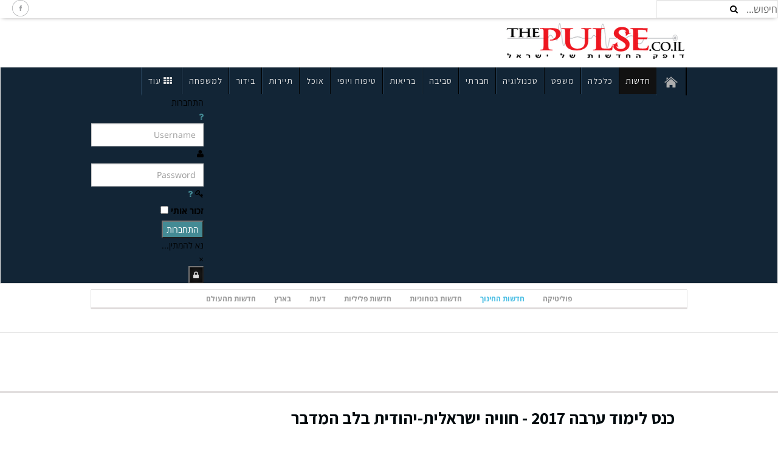

--- FILE ---
content_type: text/html; charset=utf-8
request_url: https://thepulse.co.il/index.php/37245-2017
body_size: 16497
content:
<!DOCTYPE html>
<html lang="he-il" dir="rtl"
	  class='layout-magazine com_content view-article itemid-113 j36 mm-hover '>
<head>
<script async src="https://pagead2.googlesyndication.com/pagead/js/adsbygoogle.js?client=ca-pub-3066606135570138"
     crossorigin="anonymous"></script>
<base href="https://thepulse.co.il/index.php/37245-2017" />
<meta http-equiv="content-type" content="text/html; charset=utf-8" />
<meta name="keywords" content="לימוד ערבה, שותפות ערבה אוסטרליה, הסוכנות היהודית" />
<meta name="description" content="כבכל שנה, כנס 'לימוד ערבה' (התשיעי) בשיתוף 'שותפות ערבה-אוסטרליה' ומועצה אזורית ערבה תיכונה יארח גם השנה את טובי המרצים בארץ ויקיים שיח יהודי-ישראלי ער על הזהות שלנו ואיך ייראה העתיד שלנו יחד. התחדשות בערבה על רקע נוף הערבה הבראשיתי, בלב ליבו של המדבר, נאספים זו השנה התשיעית מאות אנשים לחוויית לימוד מדברית המתמודדת עם סוגיות היסוד של הזהות היהודית, הציונית והישראלית." />
<meta name="generator" content="Joomla! - Open Source Content Management" />
<title>כנס לימוד ערבה 2017 - חוויה ישראלית-יהודית בלב המדבר</title>
<link href="/templates/ja_teline_v/favicon.ico" rel="shortcut icon" type="image/vnd.microsoft.icon" />
<link href="/templates/ja_teline_v/css/bootstrap.css" rel="stylesheet" type="text/css" />
<link href="https://thepulse.co.il/components/com_tortags/assets/css/only_buttons.css" rel="stylesheet" type="text/css" />
<link href="/modules/mod_raxo_related_articles/tmpl/raxo-columns/raxo-columns.css" rel="stylesheet" type="text/css" />
<link href="/templates/system/css/system.css" rel="stylesheet" type="text/css" />
<link href="/templates/ja_teline_v/css/template.css" rel="stylesheet" type="text/css" />
<link href="/templates/ja_teline_v/css/megamenu.css" rel="stylesheet" type="text/css" />
<link href="/templates/ja_teline_v/css/off-canvas.css" rel="stylesheet" type="text/css" />
<link href="/templates/ja_teline_v/fonts/font-awesome/css/font-awesome.min.css" rel="stylesheet" type="text/css" />
<link href="/templates/ja_teline_v/css/home.css" rel="stylesheet" type="text/css" />
<link href="/plugins/system/vembed/vembed.css" rel="stylesheet" type="text/css" />
<link href="/modules/mod_raxo_allmode/tmpl/allmode-default/allmode-default.css" rel="stylesheet" type="text/css" />
<link href="https://thepulse.co.il/modules/mod_jf_login/assets/jf_login.min.css" rel="stylesheet" type="text/css" />
<style type="text/css">#jf_login .jf_l_modal_trigger{background:#222;-webkit-box-shadow:inset 0 0 15px #000;-khtml-box-shadow:inset 0 0 15px #000;-moz-box-shadow:inset 0 0 15px #000;-ms-box-shadow:inset 0 0 15px #000;-o-box-shadow:inset 0 0 15px #000;box-shadow:inset 0 0 15px #000;border-bottom:1px solid #444;color:#ddd}.jf_l_modal_content .jf_l_authoriz_btn,.jf_l_modal_content .jf_l_authoriz_btn:hover,.jf_l_modal_content .jf_l_authoriz_btn:focus{background:#448a94;color:#fff}.jf_l_modal_content a,.jf_l_modal_content a:hover{color:#448a94}.jf_l_modal_content .jf_l_logged .jf_l_authoriz_btn,.jf_l_modal_content .jf_l_logged .jf_l_authoriz_btn:hover,.jf_l_modal_content .jf_l_logged .jf_l_authoriz_btn:focus{background:#122536;color:#fff}</style>
<script src="https://thepulse.co.il/components/com_tortags/assets/js/tt_main.js" type="text/javascript"></script>
<script src="/media/jui/js/jquery.min.js" type="text/javascript"></script>
<script src="/media/jui/js/jquery-noconflict.js" type="text/javascript"></script>
<script src="/media/jui/js/jquery-migrate.min.js" type="text/javascript"></script>
<script src="/modules/mod_raxo_related_articles/tmpl/raxo-columns/raxo-columns.js" type="text/javascript"></script>
<script src="/plugins/system/t3/base-bs3/bootstrap/js/bootstrap.js" type="text/javascript"></script>
<script src="/plugins/system/t3/base-bs3/js/jquery.tap.min.js" type="text/javascript"></script>
<script src="/plugins/system/t3/base-bs3/js/off-canvas.js" type="text/javascript"></script>
<script src="/plugins/system/t3/base-bs3/js/script.js" type="text/javascript"></script>
<script src="/plugins/system/t3/base-bs3/js/menu.js" type="text/javascript"></script>
<script src="/plugins/system/t3/base-bs3/js/jquery.ckie.js" type="text/javascript"></script>
<script src="/templates/ja_teline_v/js/script.js" type="text/javascript"></script>
<script src="https://thepulse.co.il/modules/mod_jf_login/assets/jf_login.min.js" type="text/javascript"></script>
<script type="text/javascript">jQuery(function($){$(".hasTooltip").tooltip({"html":true,"container":"body"});});(function(a){a(window).load(function(){a("#jf_login").jf_login_modal()})})(jQuery);window.setInterval(function(){var r;try{r=window.XMLHttpRequest?new XMLHttpRequest():new ActiveXObject("Microsoft.XMLHTTP")}catch(e){}if(r){r.open("GET","/index.php?option=com_ajax&format=json",true);r.send(null)}},300000);</script>
<link href="http://feeds.feedburner.com/" rel="alternate" type="application/rss+xml" title="rss-pulse" />
<link href="http://feeds.feedburner.com/" rel="alternate" type="application/rss+xml" title="טכנולוגיה" />
<link href="http://feeds.feedburner.com/" rel="alternate" type="application/rss+xml" title="סביבה" />
<meta property="og:title" content="כנס לימוד ערבה 2017 - חוויה ישראלית-יהודית בלב המדבר" />
<meta property="og:type" content="article" />
<meta property="og:image" content="https://thepulse.co.il/images/aapulse-img/Israel_Arava_55a2e.jpg" />
<meta property="og:url" content="https://thepulse.co.il/index.php/37245-2017" />
<meta property="og:site_name" content="The-Pulse - חדשות הדופק של ישראל" />
<meta property="og:description" content="כבכל שנה, כנס 'לימוד ערבה' (התשיעי) בשיתוף 'שותפות ערבה-אוסטרליה' ומועצה אזורית ערבה תיכונה יארח גם השנה את טובי המרצים בארץ ויקיים שיח יהודי-ישראלי ער על הזהות שלנו ואיך ייראה העתיד שלנו יחד. התחדשות בערבה על רקע נוף הערבה הבראשיתי, בלב ליבו של המדבר, נאספים זו השנה התשיעית מאות אנשים לחוויית לימוד מדברית המתמודדת עם סוגיות היסוד של הזהות היהודית, הציונית והישראלית." />
<meta property="fb:app_id" content="185064438194201" />
<!-- Start: Google Structured Data Markup -->
<script type="application/ld+json">
            {
                "@context": "https://schema.org",
                "@type": "Organization",
                "url": "https://thepulse.co.il/",
                "logo": "https://thepulse.co.il/images/logo.png"
            }
            </script>
<script type="application/ld+json">
            {
                "@context": "https://schema.org",
                "@type": "Organization",
                "name": "The pulse",
                "url": "https://thepulse.co.il/",
                "sameAs": [
                  "https://www.facebook.com/thepulseil/",
"https://twitter.com/thepulse_israel",
"https://plus.google.com/107548889782245648594"
                ]
            }
            </script>
<script type="application/ld+json">
			{
				"@context": "https://schema.org",
				"@type": "WebSite",
				"url": "https://thepulse.co.il/",
				"potentialAction": {
					"@type": "SearchAction",
					"target": "https://thepulse.co.il/index.php?option=com_search&searchphrase=all&searchword={search_term}",
					"query-input": "required name=search_term"
				}
			}
			</script>
<!-- End: Google Structured Data Markup -->
<link rel="canonical" href="https://thepulse.co.il/index.php/37245-2017" />
<!-- META FOR IOS & HANDHELD -->
<meta name="viewport" content="width=device-width, initial-scale=1.0, maximum-scale=1.0, user-scalable=no"/>
<style type="text/stylesheet">
		@-webkit-viewport   { width: device-width; }
		@-moz-viewport      { width: device-width; }
		@-ms-viewport       { width: device-width; }
		@-o-viewport        { width: device-width; }
		@viewport           { width: device-width; }
	</style>
<script type="text/javascript">if(navigator.userAgent.match(/IEMobile\/10\.0/)){var msViewportStyle=document.createElement("style");msViewportStyle.appendChild(document.createTextNode("@-ms-viewport{width:auto!important}"));document.getElementsByTagName("head")[0].appendChild(msViewportStyle);}</script>
<meta name="HandheldFriendly" content="true"/>
<meta name="apple-mobile-web-app-capable" content="YES"/>
<!-- //META FOR IOS & HANDHELD -->
<meta name="google-site-verification" content="BUzQN4XK6G0qOl4D04BUqoyI_OJhcA_FmxAEGSdCkQk" />
<link rel="stylesheet" href="/../../../templates/ja_teline_v/fonts/alef.css" />
<!-- Le HTML5 shim and media query for IE8 support -->
<!--[if lt IE 9]>
<script src="//html5shim.googlecode.com/svn/trunk/html5.js"></script>
<script type="text/javascript" src="/js/respond.min.js"></script>
<![endif]-->
<script type='text/javascript' src='https://platform-api.sharethis.com/js/sharethis.js#property=64f81531db3eba0019fa78e5&product=sticky-share-buttons' async='async'></script>
</head>
<body>
<div class="t3-wrapper"> <!-- Need this wrapper for off-canvas menu. Remove if you don't use of-canvas -->
<!-- TOPBAR -->
<div class="t3-topbar" data-spy="affix" data-offset-top="48">
<div class="top-right col-lg-2 hidden-md hidden-sm hidden-xs">
<div class="module-search">
<form action="/index.php/דופק-החינוך/" method="post" class="form-inline">
<i class="fa fa-search"></i>
<label for="mod-search-searchword" class="element-invisible">חיפוש...</label> <input name="searchword" id="mod-search-searchword" maxlength="200"  class="form-control inputbox search-query" type="text" size="10" value="חיפוש..."  onblur="if (this.value=='') this.value='חיפוש...';" onfocus="if (this.value=='חיפוש...') this.value='';" />	<input type="hidden" name="task" value="search" />
<input type="hidden" name="option" value="com_search" />
<input type="hidden" name="Itemid" value="555" />
</form>
</div>
</div>
<div class="col-lg-8 col-md-12 hidden-sm hidden-xs">
<nav class="t3-topnav">
</nav>
</div>
<div class="col-lg-2 hidden-md hidden-sm hidden-xs">
<div class="custom"  >
<div style="text-align: left;"><a href="https://www.facebook.com/thepulseil/" target="_blank"><img src="/images/admin/header-facebook_e46c0.gif" /></a></div></div>
</div>
</div>
<!-- //TOP BAR -->
<!-- HEADER -->
<header id="t3-header" class="t3-header">
<div class="container">
<div class="">
<!-- OFF CANVAS TOGGLE -->
<button class="btn btn-default off-canvas-toggle" type="button" data-pos="left" data-nav="#t3-off-canvas" data-effect="off-canvas-effect-13">
<i class="fa fa-bars"></i>
</button>
<div id="t3-off-canvas" class="t3-off-canvas">
<div class="t3-off-canvas-header">
<h2 class="t3-off-canvas-header-title">תפריט</h2>
<button type="button" class="close" data-dismiss="modal" aria-hidden="true">&times;</button>
</div>
<div class="t3-off-canvas-body">
<div class="t3-module module " id="Mod323"><div class="module-inner"><div class="module-ct"><ul class="nav nav-pills nav-stacked menu">
<li class="item-103 default"><a href="/" class=""><img src="/images/admin/home_59af3.png" alt="ראשי" /></a></li><li class="item-26 active deeper dropdown parent"><a href="/index.php/חדשות/" class=" dropdown-toggle" data-toggle="dropdown">חדשות<em class="caret"></em></a><ul class="dropdown-menu"><li class="item-27"><a href="/index.php/הדופק-הפוליטי/" class="">פוליטיקה</a></li><li class="item-113 current active"><a href="/index.php/דופק-החינוך/" class="">חדשות החינוך</a></li><li class="item-111"><a href="/index.php/הדופק-הבטחוני/" class="">חדשות בטחוניות</a></li><li class="item-112"><a href="/index.php/הדופק-הפלילי/" class="">חדשות פליליות</a></li><li class="item-199"><a href="/index.php/דעות/" class="">דעות</a></li><li class="item-181"><a href="/index.php/בארץ/" class="">בארץ</a></li><li class="item-578"><a href="/index.php/חדשות-מהעולם/" class="">חדשות מהעולם</a></li></ul></li><li class="item-28 parent"><a href="/index.php/כלכלה/" class="">כלכלה</a></li><li class="item-138 parent"><a href="/index.php/משפט/" class="">משפט</a></li><li class="item-108 parent"><a href="/index.php/טכנולוגיה/" class="">טכנולוגיה</a></li><li class="item-419 parent"><a href="/index.php/ערוץ-הקנאביס/" class="">קנאביס</a></li><li class="item-135 parent"><a href="/index.php/חברתי/" class="">חברתי</a></li><li class="item-109 parent"><a href="/index.php/סביבה/" class="">סביבה</a></li><li class="item-134 parent"><a href="/index.php/בריאות/" class="">בריאות</a></li><li class="item-32 parent"><a href="/index.php/יופי/" class="">טיפוח ויופי</a></li><li class="item-136 parent"><a href="/index.php/אוכל/" class="">אוכל</a></li><li class="item-137 parent"><a href="/index.php/תיירות/" class="">תיירות</a></li><li class="item-107 parent"><a href="/index.php/בידור/" class="">בידור</a></li><li class="item-139 parent"><a href="/index.php/שיווק/" class="">שיווק</a></li><li class="item-140 parent"><a href="/index.php/מקומי/" class="">חדשות מקומיות</a></li><li class="item-185 parent"><a href="/index.php/למשפחה/" class="">למשפחה</a></li><li class="item-189 parent"><a href="/index.php/אקדמיה/" class="">אקדמיה</a></li><li class="item-209 parent"><a href="/index.php/ספורט/" class="">ספורט</a></li><li class="item-536 divider parent"><span class="separator ">עוד</span>
</li></ul>
</div></div></div>
</div>
</div>
<!-- // OFF CANVAS TOGGLE -->
<div class="col-md-7 header-right">
<!-- LOGO -->
<div class="logo">
<div class="logo-image">
<a href="/" title="The-Pulse - חדשות הדופק של ישראל">
<img class="logo-img" src="/images/rsz_logo.png" alt="The-Pulse - חדשות הדופק של ישראל" />
<span>The-Pulse - חדשות הדופק של ישראל</span>
</a>
<small class="site-slogan"></small>
</div>
</div>
<!-- //LOGO -->
</div>
<!-- HEADER RIGHT -->
<div class="col-md-5 header-left">
<div class="header-right-inner header-banner">
<div class="custom"  >
<script async src="https://pagead2.googlesyndication.com/pagead/js/adsbygoogle.js?client=ca-pub-3066606135570138"
     crossorigin="anonymous"></script>
<!-- 468 -->
<ins class="adsbygoogle"
     style="display:inline-block;width:468px;height:60px"
     data-ad-client="ca-pub-3066606135570138"
     data-ad-slot="6084845049"></ins>
<script>(adsbygoogle=window.adsbygoogle||[]).push({});</script></div>
</div>
<!-- // HEADER RIGHT -->
</div>
</div>
</header>
<!-- // HEADER -->
<!-- MAIN NAVIGATION -->
<nav id="t3-mainnav"  data-spy="affix" data-offset-top="48" class="wrap navbar navbar-default t3-mainnav">
<div class="container">
<!-- Brand and toggle get grouped for better mobile display -->
<div class="navbar-header">
</div>
<div class="t3-navbar navbar-collapse collapse" style="float: right;">
<div  class="t3-megamenu animate fading"  data-duration="400" data-responsive="true">
<ul itemscope itemtype="http://www.schema.org/SiteNavigationElement" class="nav navbar-nav level0">
<li itemprop='name'  data-id="103" data-level="1">
<a itemprop='url' class=""  href="/"   data-target="#"><img class="" src="/images/admin/home_59af3.png" alt="ראשי" /> </a>
</li>
<li itemprop='name' class="active dropdown mega mega-align-center" data-id="26" data-level="1" data-alignsub="center">
<a itemprop='url' class=" dropdown-toggle"  href="/index.php/חדשות/"   data-target="#" data-toggle="dropdown">חדשות <em class="caret"></em></a>
<div class="nav-child dropdown-menu mega-dropdown-menu"  ><div class="mega-dropdown-inner">
<div class="row">
<div class="col-xs-12 mega-col-nav" data-width="12"><div class="mega-inner">
<ul itemscope itemtype="http://www.schema.org/SiteNavigationElement" class="mega-nav level1">
<li itemprop='name'  data-id="27" data-level="2">
<a itemprop='url' class=""  href="/index.php/הדופק-הפוליטי/"   data-target="#">פוליטיקה </a>
</li>
<li itemprop='name' class="current active" data-id="113" data-level="2">
<a itemprop='url' class=""  href="/index.php/דופק-החינוך/"   data-target="#">חדשות החינוך </a>
</li>
<li itemprop='name'  data-id="111" data-level="2">
<a itemprop='url' class=""  href="/index.php/הדופק-הבטחוני/"   data-target="#">חדשות בטחוניות </a>
</li>
<li itemprop='name'  data-id="112" data-level="2">
<a itemprop='url' class=""  href="/index.php/הדופק-הפלילי/"   data-target="#">חדשות פליליות </a>
</li>
<li itemprop='name'  data-id="199" data-level="2">
<a itemprop='url' class=""  href="/index.php/דעות/"   data-target="#">דעות </a>
</li>
<li itemprop='name'  data-id="181" data-level="2">
<a itemprop='url' class=""  href="/index.php/בארץ/"   data-target="#">בארץ </a>
</li>
<li itemprop='name'  data-id="578" data-level="2">
<a itemprop='url' class=""  href="/index.php/חדשות-מהעולם/"   data-target="#">חדשות מהעולם </a>
</li>
</ul>
</div></div>
</div>
</div></div>
</li>
<li itemprop='name' class="dropdown mega" data-id="28" data-level="1">
<a itemprop='url' class=" dropdown-toggle"  href="/index.php/כלכלה/"   data-target="#" data-toggle="dropdown">כלכלה <em class="caret"></em></a>
<div class="nav-child dropdown-menu mega-dropdown-menu"  ><div class="mega-dropdown-inner">
<div class="row">
<div class="col-xs-12 mega-col-nav" data-width="12"><div class="mega-inner">
<ul itemscope itemtype="http://www.schema.org/SiteNavigationElement" class="mega-nav level1">
<li itemprop='name'  data-id="202" data-level="2">
<a itemprop='url' class=""  href="/index.php/רכילות-עסקית/"   data-target="#">רכילות עסקית </a>
</li>
<li itemprop='name'  data-id="115" data-level="2">
<a itemprop='url' class=""  href="/index.php/נדל-ן/"   data-target="#">נדל&quot;ן </a>
</li>
<li itemprop='name'  data-id="114" data-level="2">
<a itemprop='url' class=""  href="/index.php/השוק/"   data-target="#">השוק </a>
</li>
<li itemprop='name'  data-id="116" data-level="2">
<a itemprop='url' class=""  href="/index.php/רכב/"   data-target="#">רכב </a>
</li>
<li itemprop='name'  data-id="200" data-level="2">
<a itemprop='url' class=""  href="/index.php/תשתיות/"   data-target="#">תשתיות </a>
</li>
<li itemprop='name'  data-id="142" data-level="2">
<a itemprop='url' class=""  href="/index.php/מינויים-כלכלה/"   data-target="#">מינויים-כלכלה </a>
</li>
<li itemprop='name'  data-id="143" data-level="2">
<a itemprop='url' class=""  href="/index.php/מאמרים-כלכלה/"   data-target="#">מאמרים - כלכלה </a>
</li>
<li itemprop='name'  data-id="118" data-level="2">
<a itemprop='url' class=""  href="/index.php/מנהלים-וקריירה/"   data-target="#">משאבי אנוש </a>
</li>
<li itemprop='name'  data-id="184" data-level="2">
<a itemprop='url' class=""  href="/index.php/ביטוח/"   data-target="#">ביטוח </a>
</li>
<li itemprop='name'  data-id="117" data-level="2">
<a itemprop='url' class=""  href="/index.php/יזמות/"   data-target="#">יזמות </a>
</li>
</ul>
</div></div>
</div>
</div></div>
</li>
<li itemprop='name' class="dropdown mega" data-id="138" data-level="1">
<a itemprop='url' class=" dropdown-toggle"  href="/index.php/משפט/"   data-target="#" data-toggle="dropdown">משפט <em class="caret"></em></a>
<div class="nav-child dropdown-menu mega-dropdown-menu"  ><div class="mega-dropdown-inner">
<div class="row">
<div class="col-xs-12 mega-col-nav" data-width="12"><div class="mega-inner">
<ul itemscope itemtype="http://www.schema.org/SiteNavigationElement" class="mega-nav level1">
<li itemprop='name'  data-id="164" data-level="2">
<a itemprop='url' class=""  href="/index.php/פלילי/"   data-target="#">פלילי </a>
</li>
<li itemprop='name'  data-id="165" data-level="2">
<a itemprop='url' class=""  href="/index.php/אזרחי/"   data-target="#">אזרחי </a>
</li>
<li itemprop='name'  data-id="166" data-level="2">
<a itemprop='url' class=""  href="/index.php/מסחרי/"   data-target="#">מסחרי </a>
</li>
<li itemprop='name'  data-id="167" data-level="2">
<a itemprop='url' class=""  href="/index.php/מנהלי/"   data-target="#">מנהלי </a>
</li>
<li itemprop='name'  data-id="446" data-level="2">
<a itemprop='url' class=""  href="/index.php/דיני-משפחה/"   data-target="#">דיני משפחה </a>
</li>
<li itemprop='name'  data-id="168" data-level="2">
<a itemprop='url' class=""  href="/index.php/עורכי-דין/"   data-target="#">עורכי דין </a>
</li>
<li itemprop='name'  data-id="169" data-level="2">
<a itemprop='url' class=""  href="/index.php/מאמרים-משפט/"   data-target="#">מאמרים - משפט </a>
</li>
</ul>
</div></div>
</div>
</div></div>
</li>
<li itemprop='name' class="dropdown mega" data-id="108" data-level="1">
<a itemprop='url' class=" dropdown-toggle"  href="/index.php/טכנולוגיה/"   data-target="#" data-toggle="dropdown">טכנולוגיה <em class="caret"></em></a>
<div class="nav-child dropdown-menu mega-dropdown-menu"  ><div class="mega-dropdown-inner">
<div class="row">
<div class="col-xs-12 mega-col-nav" data-width="12"><div class="mega-inner">
<ul itemscope itemtype="http://www.schema.org/SiteNavigationElement" class="mega-nav level1">
<li itemprop='name'  data-id="123" data-level="2">
<a itemprop='url' class=""  href="/index.php/גאדג-39טים/"   data-target="#">גאדג'טים </a>
</li>
<li itemprop='name'  data-id="124" data-level="2">
<a itemprop='url' class=""  href="/index.php/מחשבים/"   data-target="#">מחשבים </a>
</li>
<li itemprop='name'  data-id="125" data-level="2">
<a itemprop='url' class=""  href="/index.php/חלל/"   data-target="#">חלל </a>
</li>
<li itemprop='name'  data-id="141" data-level="2">
<a itemprop='url' class=""  href="/index.php/היי-טק/"   data-target="#">היי טק </a>
</li>
<li itemprop='name'  data-id="195" data-level="2">
<a itemprop='url' class=""  href="/index.php/הרשת/"   data-target="#">הרשת </a>
</li>
<li itemprop='name'  data-id="198" data-level="2">
<a itemprop='url' class=""  href="/index.php/מדע/"   data-target="#">מדע </a>
</li>
<li itemprop='name'  data-id="201" data-level="2">
<a itemprop='url' class=""  href="/index.php/סלולאר/"   data-target="#">סלולאר </a>
</li>
</ul>
</div></div>
</div>
</div></div>
</li>
<li itemprop='name' class="dropdown mega hide" data-id="419" data-level="1" data-class="hide">
<a itemprop='url' class=" dropdown-toggle"  href="/index.php/ערוץ-הקנאביס/"   data-target="#" data-toggle="dropdown">קנאביס <em class="caret"></em></a>
<div class="nav-child dropdown-menu mega-dropdown-menu"  ><div class="mega-dropdown-inner">
<div class="row">
<div class="col-xs-12 mega-col-nav" data-width="12"><div class="mega-inner">
<ul itemscope itemtype="http://www.schema.org/SiteNavigationElement" class="mega-nav level1">
<li itemprop='name'  data-id="420" data-level="2">
<a itemprop='url' class=""  href="/index.php/חדשות-הקנאביס/"   data-target="#">חדשות </a>
</li>
<li itemprop='name'  data-id="421" data-level="2">
<a itemprop='url' class=""  href="/index.php/מחקרים-קנאביס/"   data-target="#">מחקרים </a>
</li>
<li itemprop='name'  data-id="422" data-level="2">
<a itemprop='url' class=""  href="/index.php/מאמרים/"   data-target="#">מאמרים </a>
</li>
</ul>
</div></div>
</div>
</div></div>
</li>
<li itemprop='name' class="dropdown mega" data-id="135" data-level="1">
<a itemprop='url' class=" dropdown-toggle"  href="/index.php/חברתי/"   data-target="#" data-toggle="dropdown">חברתי <em class="caret"></em></a>
<div class="nav-child dropdown-menu mega-dropdown-menu"  ><div class="mega-dropdown-inner">
<div class="row">
<div class="col-xs-12 mega-col-nav" data-width="12"><div class="mega-inner">
<ul itemscope itemtype="http://www.schema.org/SiteNavigationElement" class="mega-nav level1">
<li itemprop='name'  data-id="154" data-level="2">
<a itemprop='url' class=""  href="/index.php/זכויות-האדם/"   data-target="#">זכויות אדם </a>
</li>
<li itemprop='name'  data-id="155" data-level="2">
<a itemprop='url' class=""  href="/index.php/כלכלה-צודקת/"   data-target="#">כלכלה צודקת </a>
</li>
<li itemprop='name'  data-id="156" data-level="2">
<a itemprop='url' class=""  href="/index.php/מתגייסים-למען-הקהילה/"   data-target="#">מתגייסים למען הקהילה </a>
</li>
<li itemprop='name'  data-id="157" data-level="2">
<a itemprop='url' class=""  href="/index.php/מאמרים-חברתי/"   data-target="#">מאמרים -  חברתי </a>
</li>
</ul>
</div></div>
</div>
</div></div>
</li>
<li itemprop='name' class="dropdown mega" data-id="109" data-level="1">
<a itemprop='url' class=" dropdown-toggle"  href="/index.php/סביבה/"   data-target="#" data-toggle="dropdown">סביבה <em class="caret"></em></a>
<div class="nav-child dropdown-menu mega-dropdown-menu"  ><div class="mega-dropdown-inner">
<div class="row">
<div class="col-xs-12 mega-col-nav" data-width="12"><div class="mega-inner">
<ul itemscope itemtype="http://www.schema.org/SiteNavigationElement" class="mega-nav level1">
<li itemprop='name'  data-id="126" data-level="2">
<a itemprop='url' class=""  href="/index.php/התחממות-עולמית/"   data-target="#">התחממות עולמית </a>
</li>
<li itemprop='name'  data-id="127" data-level="2">
<a itemprop='url' class=""  href="/index.php/בעלי-חיים/"   data-target="#">בעלי חיים </a>
</li>
<li itemprop='name'  data-id="128" data-level="2">
<a itemprop='url' class=""  href="/index.php/מתגייסים-למען-הסביבה/"   data-target="#">מתגייסים למען הסביבה </a>
</li>
<li itemprop='name'  data-id="129" data-level="2">
<a itemprop='url' class=""  href="/index.php/מים/"   data-target="#">מים </a>
</li>
<li itemprop='name'  data-id="148" data-level="2">
<a itemprop='url' class=""  href="/index.php/זיהום-ליד-הבית/"   data-target="#">זיהום ליד הבית </a>
</li>
<li itemprop='name'  data-id="149" data-level="2">
<a itemprop='url' class=""  href="/index.php/מאמרים-סביבה/"   data-target="#">מאמרים - סביבה </a>
</li>
</ul>
</div></div>
</div>
</div></div>
</li>
<li itemprop='name' class="dropdown mega" data-id="134" data-level="1">
<a itemprop='url' class=" dropdown-toggle"  href="/index.php/בריאות/"   data-target="#" data-toggle="dropdown">בריאות <em class="caret"></em></a>
<div class="nav-child dropdown-menu mega-dropdown-menu"  ><div class="mega-dropdown-inner">
<div class="row">
<div class="col-xs-12 mega-col-nav" data-width="12"><div class="mega-inner">
<ul itemscope itemtype="http://www.schema.org/SiteNavigationElement" class="mega-nav level1">
<li itemprop='name'  data-id="131" data-level="2">
<a itemprop='url' class=""  href="/index.php/חדשות-הבריאות/"   data-target="#">חדשות הבריאות </a>
</li>
<li itemprop='name'  data-id="151" data-level="2">
<a itemprop='url' class=""  href="/index.php/אלטרנטיבי/"   data-target="#">רפואה משלימה </a>
</li>
<li itemprop='name'  data-id="152" data-level="2">
<a itemprop='url' class=""  href="/index.php/גוף-נפש/"   data-target="#">גוף – נפש </a>
</li>
<li itemprop='name'  data-id="153" data-level="2">
<a itemprop='url' class=""  href="/index.php/תזונה-וכושר/"   data-target="#">תזונה וכושר </a>
</li>
<li itemprop='name'  data-id="203" data-level="2">
<a itemprop='url' class=""  href="/index.php/הריון-ולידה/"   data-target="#">הריון ולידה </a>
</li>
<li itemprop='name'  data-id="207" data-level="2">
<a itemprop='url' class=""  href="/index.php/המגזין/"   data-target="#">המגזין </a>
</li>
</ul>
</div></div>
</div>
</div></div>
</li>
<li itemprop='name' class="dropdown mega" data-id="32" data-level="1">
<a itemprop='url' class=" dropdown-toggle"  href="/index.php/יופי/"   data-target="#" data-toggle="dropdown">טיפוח ויופי <em class="caret"></em></a>
<div class="nav-child dropdown-menu mega-dropdown-menu"  ><div class="mega-dropdown-inner">
<div class="row">
<div class="col-xs-12 mega-col-nav" data-width="12"><div class="mega-inner">
<ul itemscope itemtype="http://www.schema.org/SiteNavigationElement" class="mega-nav level1">
<li itemprop='name'  data-id="55" data-level="2">
<a itemprop='url' class=""  href="/index.php/אופנה/"   data-target="#">אופנה </a>
</li>
<li itemprop='name'  data-id="56" data-level="2">
<a itemprop='url' class=""  href="/index.php/טיפוח/"   data-target="#">טיפוח </a>
</li>
<li itemprop='name'  data-id="133" data-level="2">
<a itemprop='url' class=""  href="/index.php/תכשיטים/"   data-target="#">תכשיטים </a>
</li>
</ul>
</div></div>
</div>
</div></div>
</li>
<li itemprop='name' class="dropdown mega" data-id="136" data-level="1">
<a itemprop='url' class=" dropdown-toggle"  href="/index.php/אוכל/"   data-target="#" data-toggle="dropdown">אוכל <em class="caret"></em></a>
<div class="nav-child dropdown-menu mega-dropdown-menu"  ><div class="mega-dropdown-inner">
<div class="row">
<div class="col-xs-12 mega-col-nav" data-width="12"><div class="mega-inner">
<ul itemscope itemtype="http://www.schema.org/SiteNavigationElement" class="mega-nav level1">
<li itemprop='name'  data-id="158" data-level="2">
<a itemprop='url' class=""  href="/index.php/מסעדות/"   data-target="#">מסעדות </a>
</li>
<li itemprop='name'  data-id="159" data-level="2">
<a itemprop='url' class=""  href="/index.php/מתכונים/"   data-target="#">מתכונים </a>
</li>
<li itemprop='name'  data-id="160" data-level="2">
<a itemprop='url' class=""  href="/index.php/חדש-על-המדף/"   data-target="#">חדש על המדף </a>
</li>
<li itemprop='name'  data-id="161" data-level="2">
<a itemprop='url' class=""  href="/index.php/יין-ומשקאות/"   data-target="#">יין ומשקאות </a>
</li>
</ul>
</div></div>
</div>
</div></div>
</li>
<li itemprop='name' class="dropdown mega" data-id="137" data-level="1">
<a itemprop='url' class=" dropdown-toggle"  href="/index.php/תיירות/"   data-target="#" data-toggle="dropdown">תיירות <em class="caret"></em></a>
<div class="nav-child dropdown-menu mega-dropdown-menu"  ><div class="mega-dropdown-inner">
<div class="row">
<div class="col-xs-12 mega-col-nav" data-width="12"><div class="mega-inner">
<ul itemscope itemtype="http://www.schema.org/SiteNavigationElement" class="mega-nav level1">
<li itemprop='name'  data-id="162" data-level="2">
<a itemprop='url' class=""  href="/index.php/בעולם/"   data-target="#">בעולם </a>
</li>
<li itemprop='name'  data-id="163" data-level="2">
<a itemprop='url' class=""  href="/index.php/טיולים-למשפחה/"   data-target="#">טיולים בישראל </a>
</li>
<li itemprop='name'  data-id="208" data-level="2">
<a itemprop='url' class=""  href="/index.php/תיירות-בארץ/"   data-target="#">תיירות בארץ </a>
</li>
</ul>
</div></div>
</div>
</div></div>
</li>
<li itemprop='name' class="dropdown mega" data-id="107" data-level="1">
<a itemprop='url' class=" dropdown-toggle"  href="/index.php/בידור/"   data-target="#" data-toggle="dropdown">בידור <em class="caret"></em></a>
<div class="nav-child dropdown-menu mega-dropdown-menu"  ><div class="mega-dropdown-inner">
<div class="row">
<div class="col-xs-12 mega-col-nav" data-width="12"><div class="mega-inner">
<ul itemscope itemtype="http://www.schema.org/SiteNavigationElement" class="mega-nav level1">
<li itemprop='name'  data-id="119" data-level="2">
<a itemprop='url' class=""  href="/index.php/טלוויזיה/"   data-target="#">טלוויזיה </a>
</li>
<li itemprop='name'  data-id="120" data-level="2">
<a itemprop='url' class=""  href="/index.php/קולנוע/"   data-target="#">קולנוע </a>
</li>
<li itemprop='name'  data-id="121" data-level="2">
<a itemprop='url' class=""  href="/index.php/מוזיקה/"   data-target="#">מוסיקה </a>
</li>
<li itemprop='name'  data-id="122" data-level="2">
<a itemprop='url' class=""  href="/index.php/ספרות/"   data-target="#">ספרות </a>
</li>
<li itemprop='name'  data-id="144" data-level="2">
<a itemprop='url' class=""  href="/index.php/תרבות/"   data-target="#">תרבות </a>
</li>
<li itemprop='name'  data-id="145" data-level="2">
<a itemprop='url' class=""  href="/index.php/אמנות/"   data-target="#">אמנות </a>
</li>
<li itemprop='name'  data-id="146" data-level="2">
<a itemprop='url' class=""  href="/index.php/רכילות/"   data-target="#">רכילות </a>
</li>
<li itemprop='name'  data-id="147" data-level="2">
<a itemprop='url' class=""  href="/index.php/מופעים-ואירועים/"   data-target="#">אירועים ובילויים </a>
</li>
</ul>
</div></div>
</div>
</div></div>
</li>
<li itemprop='name' class="dropdown mega hide" data-id="139" data-level="1" data-class="hide">
<a itemprop='url' class=" dropdown-toggle"  href="/index.php/שיווק/"   data-target="#" data-toggle="dropdown">שיווק <em class="caret"></em></a>
<div class="nav-child dropdown-menu mega-dropdown-menu"  ><div class="mega-dropdown-inner">
<div class="row">
<div class="col-xs-12 mega-col-nav" data-width="12"><div class="mega-inner">
<ul itemscope itemtype="http://www.schema.org/SiteNavigationElement" class="mega-nav level1">
<li itemprop='name'  data-id="170" data-level="2">
<a itemprop='url' class=""  href="/index.php/פרסום/"   data-target="#">פרסום </a>
</li>
<li itemprop='name'  data-id="171" data-level="2">
<a itemprop='url' class=""  href="/index.php/יחסי-ציבור/"   data-target="#">יחסי ציבור </a>
</li>
<li itemprop='name'  data-id="172" data-level="2">
<a itemprop='url' class=""  href="/index.php/קד-מ/"   data-target="#">קד&quot;מ </a>
</li>
<li itemprop='name'  data-id="173" data-level="2">
<a itemprop='url' class=""  href="/index.php/און-ליין/"   data-target="#">און ליין </a>
</li>
<li itemprop='name'  data-id="174" data-level="2">
<a itemprop='url' class=""  href="/index.php/מאמרים-שיווק/"   data-target="#">מאמרים - שיווק </a>
</li>
</ul>
</div></div>
</div>
</div></div>
</li>
<li itemprop='name' class="dropdown mega hide" data-id="140" data-level="1" data-class="hide">
<a itemprop='url' class=" dropdown-toggle"  href="/index.php/מקומי/"   data-target="#" data-toggle="dropdown">חדשות מקומיות <em class="caret"></em></a>
<div class="nav-child dropdown-menu mega-dropdown-menu"  ><div class="mega-dropdown-inner">
<div class="row">
<div class="col-xs-12 mega-col-nav" data-width="12"><div class="mega-inner">
<ul itemscope itemtype="http://www.schema.org/SiteNavigationElement" class="mega-nav level1">
<li itemprop='name'  data-id="175" data-level="2">
<a itemprop='url' class=""  href="/index.php/גוש-דן/"   data-target="#">גוש דן </a>
</li>
<li itemprop='name'  data-id="176" data-level="2">
<a itemprop='url' class=""  href="/index.php/השרון/"   data-target="#">השרון </a>
</li>
<li itemprop='name'  data-id="177" data-level="2">
<a itemprop='url' class=""  href="/index.php/חיפה-והקריות/"   data-target="#">חיפה והקריות </a>
</li>
<li itemprop='name'  data-id="178" data-level="2">
<a itemprop='url' class=""  href="/index.php/צפון/"   data-target="#">צפון </a>
</li>
<li itemprop='name'  data-id="179" data-level="2">
<a itemprop='url' class=""  href="/index.php/ירושלים/"   data-target="#">ירושלים </a>
</li>
<li itemprop='name'  data-id="180" data-level="2">
<a itemprop='url' class=""  href="/index.php/דרום/"   data-target="#">דרום </a>
</li>
<li itemprop='name'  data-id="182" data-level="2">
<a itemprop='url' class=""  href="/index.php/איזור-מודיעין/"   data-target="#">איזור מודיעין </a>
</li>
<li itemprop='name'  data-id="183" data-level="2">
<a itemprop='url' class=""  href="/index.php/איזור-חדרה/"   data-target="#">איזור חדרה </a>
</li>
</ul>
</div></div>
</div>
</div></div>
</li>
<li itemprop='name' class="dropdown mega" data-id="185" data-level="1">
<a itemprop='url' class=" dropdown-toggle"  href="/index.php/למשפחה/"   data-target="#" data-toggle="dropdown">למשפחה <em class="caret"></em></a>
<div class="nav-child dropdown-menu mega-dropdown-menu"  ><div class="mega-dropdown-inner">
<div class="row">
<div class="col-xs-12 mega-col-nav" data-width="12"><div class="mega-inner">
<ul itemscope itemtype="http://www.schema.org/SiteNavigationElement" class="mega-nav level1">
<li itemprop='name'  data-id="197" data-level="2">
<a itemprop='url' class=""  href="/index.php/הורים-וילדים/"   data-target="#">הורים וילדים </a>
</li>
<li itemprop='name'  data-id="186" data-level="2">
<a itemprop='url' class=""  href="/index.php/מוצרים/"   data-target="#">רהיטים ומוצרים </a>
</li>
<li itemprop='name'  data-id="187" data-level="2">
<a itemprop='url' class=""  href="/index.php/מבצעים/"   data-target="#">מבצעים </a>
</li>
<li itemprop='name'  data-id="188" data-level="2">
<a itemprop='url' class=""  href="/index.php/קונים-חכם/"   data-target="#">קונים חכם </a>
</li>
<li itemprop='name'  data-id="196" data-level="2">
<a itemprop='url' class=""  href="/index.php/טיפים-לבית/"   data-target="#">טיפים </a>
</li>
<li itemprop='name'  data-id="132" data-level="2">
<a itemprop='url' class=""  href="/index.php/עיצוב/"   data-target="#">עיצוב </a>
</li>
</ul>
</div></div>
</div>
</div></div>
</li>
<li itemprop='name' class="dropdown mega hide" data-id="189" data-level="1" data-class="hide">
<a itemprop='url' class=" dropdown-toggle"  href="/index.php/אקדמיה/"   data-target="#" data-toggle="dropdown">אקדמיה <em class="caret"></em></a>
<div class="nav-child dropdown-menu mega-dropdown-menu"  ><div class="mega-dropdown-inner">
<div class="row">
<div class="col-xs-12 mega-col-nav" data-width="12"><div class="mega-inner">
<ul itemscope itemtype="http://www.schema.org/SiteNavigationElement" class="mega-nav level1">
<li itemprop='name'  data-id="190" data-level="2">
<a itemprop='url' class=""  href="/index.php/מחקרים/"   data-target="#">מחקרים </a>
</li>
<li itemprop='name'  data-id="191" data-level="2">
<a itemprop='url' class=""  href="/index.php/כנסים/"   data-target="#">כנסים </a>
</li>
<li itemprop='name'  data-id="192" data-level="2">
<a itemprop='url' class=""  href="/index.php/חדשות-הקמפוס/"   data-target="#">חדשות הקמפוס </a>
</li>
<li itemprop='name'  data-id="193" data-level="2">
<a itemprop='url' class=""  href="/index.php/לימודים/"   data-target="#">לימודים </a>
</li>
<li itemprop='name'  data-id="194" data-level="2">
<a itemprop='url' class=""  href="/index.php/מינויים-אקדמים/"   data-target="#">מינויים אקדמים </a>
</li>
</ul>
</div></div>
</div>
</div></div>
</li>
<li itemprop='name' class="dropdown mega hide" data-id="209" data-level="1" data-class="hide">
<a itemprop='url' class=" dropdown-toggle"  href="/index.php/ספורט/"   data-target="#" data-toggle="dropdown">ספורט <em class="caret"></em></a>
<div class="nav-child dropdown-menu mega-dropdown-menu"  ><div class="mega-dropdown-inner">
<div class="row">
<div class="col-xs-12 mega-col-nav" data-width="12"><div class="mega-inner">
<ul itemscope itemtype="http://www.schema.org/SiteNavigationElement" class="mega-nav level1">
<li itemprop='name'  data-id="210" data-level="2">
<a itemprop='url' class=""  href="/index.php/ספורט-בארץ/"   data-target="#">ספורט בארץ </a>
</li>
<li itemprop='name'  data-id="211" data-level="2">
<a itemprop='url' class=""  href="/index.php/ספורט-בעולם/"   data-target="#">ספורט בעולם </a>
</li>
</ul>
</div></div>
</div>
</div></div>
</li>
<li itemprop='name' class="dropdown mega item-more mega-align-left mega-align-right" data-id="536" data-level="1" data-class="item-more mega-align-left" data-alignsub="right" data-xicon="fa fa-th">
<span class=" dropdown-toggle separator"   data-target="#" data-toggle="dropdown"><span class="fa fa-th"></span> עוד<em class="caret"></em></span>
<div class="nav-child dropdown-menu mega-dropdown-menu"  ><div class="mega-dropdown-inner">
<div class="row">
<div class="col-xs-12 mega-col-nav" data-width="12"><div class="mega-inner">
<ul itemscope itemtype="http://www.schema.org/SiteNavigationElement" class="mega-nav level1">
<li itemprop='name'  data-id="538" data-level="2">
<a itemprop='url' class=""  href="/index.php/שיווק/"   data-target="#">שיווק</a>
</li>
<li itemprop='name'  data-id="539" data-level="2">
<a itemprop='url' class=""  href="/index.php/מקומי/"   data-target="#">חדשות מקומיות</a>
</li>
<li itemprop='name'  data-id="541" data-level="2">
<a itemprop='url' class=""  href="/index.php/אקדמיה/"   data-target="#">אקדמיה</a>
</li>
<li itemprop='name'  data-id="542" data-level="2">
<a itemprop='url' class=""  href="/index.php/ספורט/"   data-target="#">ספורט</a>
</li>
<li itemprop='name'  data-id="548" data-level="2">
<a itemprop='url' class=""  href="/index.php/ערוץ-הקנאביס/"   data-target="#">קנאביס</a>
</li>
<li itemprop='name'  data-id="652" data-level="2">
<a itemprop='url' class=""  href="/index.php/מאמרי-קידום/"   data-target="#">מאמרי קידום </a>
</li>
</ul>
</div></div>
</div>
</div></div>
</li>
</ul>
</div>
</div>
<div style="float: left;">
<div id="jf_login" class=" hidemobile">
<div class="jf_l_modal jf_l_modal_effect_1">
<div class="jf_l_modal_content">
<div class="jf_l_modal_title">התחברות</div>
<div>
<form action="/index.php/דופק-החינוך/" method="post" >
<div class="jf_l_authorizing_wrap">
<div class="jf_l_authorize">
<div class="jf_l_inputwrapper">
<a class="jf_l_forgot" tabindex="-1" href="/index.php?option=com_users&amp;view=remind&amp;Itemid=" data-toggle="tooltip" data-placement="left" title="Forgot your username?">
<i class="fa fa-question"></i>
</a>
<input id="jf_l_input_username" type="text" name="username" class="" tabindex="0" size="18" placeholder="Username" />
<label class="jf_l_input_icon" for="jf_l_input_username"><i class="fa fa-user"></i></label>
</div>
<div class="jf_l_inputwrapper">
<input id="jf_l_input_passwd" type="password" name="password" class="" tabindex="0" size="18" placeholder="Password" />
<label class="jf_l_input_icon" for="jf_l_input_passwd"><i class="fa fa-key"></i></label>
<a class="jf_l_forgot" tabindex="-1" href="/index.php?option=com_users&amp;view=reset&amp;Itemid=" data-toggle="tooltip" data-placement="left" title="Forgot your password?">
<i class="fa fa-question"></i>
</a>
</div>
<div class="jf_l_rememberwrap">
<label for="jf_l_remember">זכור אותי</label>
<input id="jf_l_remember" type="checkbox" name="remember" class="" value="yes"/>
</div>
<button type="submit" tabindex="0" name="Submit" class="jf_l_authoriz_btn">התחברות</button>
<input type="hidden" name="option" value="com_users" />
<input type="hidden" name="task" value="user.login" />
<input type="hidden" name="return" value="aW5kZXgucGhwP0l0ZW1pZD0zMTA=" />
<input type="hidden" name="0f1b630127875ea2bfa2a99c1621f683" value="1" />	</div>
<span class="jf_l_authorizing_text">נא להמתין...</span>
</div>
<div class="clear"></div>
</form>
<div class="jf_l_modal_close" data-toggle="tooltip" data-placement="left" title="סגירה">×</div>
</div>
</div>
</div>
<div class="jf_l_modal_overlay"></div>
<button class="jf_l_modal_trigger" data-toggle="tooltip" data-placement="bottom" title="התחברות"><i class="fa fa-lock"></i></button>
</div>
</div>
</div>
</nav>
<script>(function($){var maps=[{"id":"578","class":"blue"},{"id":"419","class":"green"}];$(maps).each(function(){$('li[data-id="'+this['id']+'"]').addClass(this['class']);});})(jQuery);</script>
<!-- //MAIN NAVIGATION -->
<!-- SPOTLIGHT 1 -->
<div class="container t3-sl t3-sl-1">
<!-- SPOTLIGHT -->
<div class="t3-spotlight t3-spotlight-1  row">
<div class=" col-lg-12 col-md-2 col-sm-4 col-xs-6">
<div class="t3-module modulehidemobile submenu borderhead " id="Mod443"><div class="module-inner"><div class="module-ct"><ul class="nav menu hidemobile">
<li class="item-27"><a href="/index.php/הדופק-הפוליטי/" >פוליטיקה</a></li><li class="item-113 current active"><a href="/index.php/דופק-החינוך/" >חדשות החינוך</a></li><li class="item-111"><a href="/index.php/הדופק-הבטחוני/" >חדשות בטחוניות</a></li><li class="item-112"><a href="/index.php/הדופק-הפלילי/" >חדשות פליליות</a></li><li class="item-199"><a href="/index.php/דעות/" >דעות</a></li><li class="item-181"><a href="/index.php/בארץ/" >בארץ</a></li><li class="item-578"><a href="/index.php/חדשות-מהעולם/" >חדשות מהעולם</a></li></ul>
</div></div></div>
</div>
<div class=" col-lg-3 col-md-2 col-sm-4 col-xs-6">
								&nbsp;
							</div>
<div class=" col-lg-3 col-md-2 col-sm-4 col-xs-6">
								&nbsp;
							</div>
<div class=" col-lg-3 col-md-2 col-sm-6 col-xs-6">
								&nbsp;
							</div>
<div class=" col-lg-3 col-md-4 col-sm-6 col-xs-12">
								&nbsp;
							</div>
</div>
<!-- SPOTLIGHT -->
</div>
<!-- //SPOTLIGHT 1 -->
<div class="main">
<div class="wrap borderhead ">
<div class="container">
<div class="custom topad970 nonreading hidemobile"  >
<script async src="https://pagead2.googlesyndication.com/pagead/js/adsbygoogle.js?client=ca-pub-3066606135570138"
     crossorigin="anonymous"></script>
<!-- 900 -->
<ins class="adsbygoogle"
     style="display:inline-block;width:900px;height:90px"
     data-ad-client="ca-pub-3066606135570138"
     data-ad-slot="6467988424"></ins>
<script>(adsbygoogle=window.adsbygoogle||[]).push({});</script></div>
</div>
</div>
<div id="t3-mainbody" class="container t3-mainbody mainbody-magazine">
<!-- MAIN CONTENT -->
<div id="t3-content" class="col t3-content col-md-9">
<div class="">
</div>
<div class="item-row row-main">
<div class="article-main">
<article class="article" itemscope itemtype="http://schema.org/Article">
<meta itemprop="inLanguage" content="he-IL" />
<meta itemprop="url" content="/index.php/37245-2017" />
<header class="article-header clearfix">
<h1 class="article-title" itemprop="name">
<a href="/index.php/37245-2017" itemprop="url" title="כנס לימוד ערבה 2017 - חוויה ישראלית-יהודית בלב המדבר">
				כנס לימוד ערבה 2017 - חוויה ישראלית-יהודית בלב המדבר</a>
</h1>
</header>
<div class = "mishne">
<h4 itemprop="description">
<p>כבכל שנה, כנס 'לימוד ערבה' (התשיעי) בשיתוף 'שותפות ערבה-אוסטרליה' ומועצה אזורית ערבה תיכונה יארח גם השנה את טובי המרצים בארץ ויקיים שיח יהודי-ישראלי ער על הזהות שלנו ואיך ייראה העתיד שלנו יחד. התחדשות בערבה על רקע נוף הערבה הבראשיתי, בלב ליבו של המדבר, נאספים זו השנה התשיעית מאות אנשים לחוויית לימוד מדברית המתמודדת עם סוגיות היסוד של הזהות היהודית, הציונית והישראלית.</p>
</h4>
</div>
<aside class="article-aside article-aside-full">
<dl class="article-info muted">
<dt class="article-info-term">
													פרטים							</dt>
<dd class="hidden"></dd>
<dd class="createdby hasTooltip" itemprop="author" title="נכתב על ידי ">
<span itemprop="name">מערכת The-Pulse</span>
</dd>
<dd class="published hasTooltip" title="פורסם ב">
<i class="icon-calendar"></i>
<time datetime="2017-02-05T09:16:08+02:00" itemprop="datePublished">
					05.02.2017 09:02				</time>
</dd>
<dd class="create">
<i class="fa fa-calendar"></i>
<time datetime="2017-02-05T09:16:08+02:00" itemprop="dateCreated">
						נוצר ב 05.02.2017 09:02					</time>
</dd>
</dl>	</aside>
<section class="article-full has-article-tools">
<div class="article-tools">
<div class="default-tools">
<h6>כלים</h6>
<div class="view-tools">
<ul>
<li class="print-icon"> <a href="/index.php/37245-2017/print" title="הדפסה" onclick="window.open(this.href,'win2','status=no,toolbar=no,scrollbars=yes,titlebar=no,menubar=no,resizable=yes,width=640,height=480,directories=no,location=no'); return false;" rel="nofollow"><span class="fa fa-print"></span>&#160;הדפסה&#160;</a> </li>
<li class="email-icon"> <a href="/index.php?option=com_mailto&amp;tmpl=component&amp;template=ja_teline_v&amp;link=585c22d6d2f169b6cdc053e85cf90c16471731d0" title="דואל" onclick="window.open(this.href,'win2','width=400,height=350,menubar=yes,resizable=yes'); return false;"><span class="fa fa-envelope"></span> דואל</a> </li>
</ul>
</div>
</div>
<!---		
			<div class = "nonreading hidemobile">
				<ins class="adsbygoogle"
					 style="display:inline-block;width:150px;height:550px"
					 data-ad-client="ca-pub-5732343099748067"
					 data-ad-slot="4056151633"></ins>
				<script>
					 (adsbygoogle = window.adsbygoogle || []).push({});
				</script>
			</div> -->
<div class = "nonreading hidemobile">
<!-- 160/600 -->
<ins class="adsbygoogle"
					 style="display:inline-block;width:160px;height:600px"
                     data-ad-client="ca-pub-3066606135570138"
					 data-ad-slot="8500444760"></ins>
<script>(adsbygoogle=window.adsbygoogle||[]).push({});</script>
</div>
<div></hr></div>
<div class = "nonreading hidemobile" style= "border-top: 1px dashed #dddddd ; padding: 12px 0 6px;">
<!-- 160/600 -->
<ins class="adsbygoogle"
					 style="display:inline-block;width:160px;height:600px"
					 data-ad-client="ca-pub-3066606135570138"
					 data-ad-slot="8500444760"></ins>
<script>(adsbygoogle=window.adsbygoogle||[]).push({});</script>
</div>
</div>
<div class="article-content-main">
<section class="article-content" itemprop="articleBody">
<section class="article-intro-media">
<div class="pull-right item-image" itemprop="image" itemscope itemtype="http://schema.org/ImageObject">
<img src="/images/aapulse-img/Israel_Arava_55a2e.jpg" alt="ישראל, ערבה. צילום: אילוסטרציה" itemprop="thumbnailUrl"/>
<div style="background:#e5e5e5; color:888888; padding:5px;">ישראל, ערבה. צילום: אילוסטרציה</div>
</div>
</section>
<p>סוגיות אקטואליות בוערות יעלו בכנס ויאפשרו דיון רלוונטי לחיינו, תוך גישה לארון הספרים היהודי. במהלך יומיים, 24-23 בפברואר 2017, מזומנת לבאי הכנס חוויית לימוד מרתקת הכוללת לימוד בחברותא, סדנאות, הרצאות, סרטים, פאנלים, מופעים וסיורי מדבר מודרכים.</p>
<p>הרב בני לאו, פרופ' משה נגבי, ישי שריד, עודד גרנות, רות קלדרון, מלכה פיוטרקובסקי, הרב איריס יניב, ד"ר שמעון אזולאי, הרב אלקנה שרלו, ד"ר אדיר פרידור, ד"ר אורית קמיר וצור שיזף הם רק חלק מהמשתתפים כאשר בערב קובי אוז יופיע בפני הקהל.</p>
<p>כנס 'לימוד ערבה' יתקיים בתאריכים 24-23 בפברואר 2017, כ"ז-כ"ח בשבט התשע"ז, ביישוב ספיר שבערבה התיכונה</p>
<p>דוברים ומרצים מן השורה הראשונה מגיעים לכנס בהתנדבות מלאה, בהתאם לעקרונות ארגון 'לימוד' העולמי. ההרצאות יהיו בתחומים מגוונים הנוגעים לתרבות יהודית, חברה ישראלית ואקטואליה. בנוסף, בערב יתארח קובי אוז בהופעה 'התחנה הישנה', שלוקח את הקהל למסע נוסטלגי מרגש ומלא הומור עם להיטים מכל התקופות השזורים היטב בחיים הישראליים ולמחרת תתקיים סדנת בישולי ערבה לקראת שבת ובמקביל משבצת לימוד קידס תפנה אל ילדים מכל הגילאים.</p>
<p>בין ההרצאות הצפויות בכנס: איריס יניב תשוחח על השאלה "במה מאמינים יהודים חילוניים?" שמעסיקה את ישראל 2017 המסורתית שמתחבטת לגבי יחסה ליהדות. על רקע תמורות בחברה הבדואית, תשוחח אלהאם אל כמלאת על מעמד האישה הבדואית ועל פועלה להעצמת נשים בדואיות באמצעות ידע. הסופר ישי שריד יעלה את נושא בית המקדש השלישי וישוחח על מיתוס המקדש – על קסמו וסכנותיו – עקב ספרו הבדיוני. ואיך נראתה מיניות להט"בית בספרד המוסלמית, היא אנדלוסיה? ערן גבע-כהן יעמוד על התרבות המינית באנדלוסיה כפי שמשתקף בשיריהם ההומו-ארוטיים של אבן גבירול, שמואל הנגיד ומשה אבן עזרא וישווה אותה לתרבות הלהט"בית המודרנית בישראל.</p>
<p>כנס לימוד ערבה מתקיים זו השנה התשיעית ביישוב ספיר שבערבה. הכנס הינו חווית לימוד המאפשרת התעמקות בארון הספרים היהודי לאו דווקא בהיבט הדתי, אלא בתור כלי לשיח פלורליסטי. פרט להרצאות, לבאי הכנס צפויה גם השתתפות בסדנאות, סרטים ולימוד חוויתי ב'חברותא' – אותה מסורת ביהדות המבוססת על ניסיון בן אלפי שנות לימוד בבתי מדרש. כנס 'לימוד בערבה' נועד לאפשר שיח משותף של אנשים ממגזרים שונים מכל הארץ, ומפגש עם טובי הדוברים במהלך יומיים באווירה מיוחדת בתוך נוף מדברי קסום.</p>
<p>'שותפות ערבה – אוסטרליה' פועלת במסגרת מיזם 'שותפות ביחד' של הסוכנות היהודית המחבר בין מאות קהילות יהודיות ברחבי העולם לבין עשרות קהילות בישראל. במהלך 20 שנות השותפות, תמכה הקהילה היהודית של אוסטרליה במגוון פרויקטים קהילתיים בערבה התיכונה בהיקף של עשרות מיליוני ש״ח והייתה שותפה מרכזית לפיתוח הכלכלי, התיירותי, החינוכי והאמנותי באזור. 'לימוד ערבה' – מיסודו של ארגון 'לימוד' העולמי, מקיים פעילות בכ-70 קהילות ברחבי העולם ומבטא מגוון רחב של השקפות בנושאי תרבות וזהות יהודית וישראלית, חברה ומסורת מתחדשת.</p>
<p>מידע נוסף באתר: <a href="http://www.jewishagency.org/he/limmud-arava" target="_blank" dir="rtl">http://www.jewishagency.org/he/limmud-arava</a></p>
<!-- sh404sef_tag_description [base64] /sh404sef_tag_description -->
<div class="tt-tags"><div class="tt_pretext">Tags: </div><div  class="tt_button"><div class="tt_end"><a class="tt_link" href="/index.php/הסוכנות-היהודית" title="הסוכנות היהודית"><span class="tt_img">&nbsp;</span><span class="tttag">הסוכנות היהודית</span><span class="tt_img_end">&nbsp;</span></a></div></div><div  class="tt_button"><div class="tt_end"><a class="tt_link" href="/index.php/לימוד-ערבה" title="לימוד ערבה"><span class="tt_img">&nbsp;</span><span class="tttag">לימוד ערבה</span><span class="tt_img_end">&nbsp;</span></a></div></div><div  class="tt_button"><div class="tt_end"><a class="tt_link" href="/index.php/שותפות-ערבה-אוסטרליה" title="שותפות ערבה אוסטרליה"><span class="tt_img">&nbsp;</span><span class="tttag">שותפות ערבה אוסטרליה</span><span class="tt_img_end">&nbsp;</span></a></div></div></div>
<!--	<div class = "nonreading">
					<ins class="adsbygoogle"
						 style="display:block"
						 data-ad-format="autorelaxed"
						 data-ad-client="ca-pub-3066606135570138"
						 data-ad-slot="8500444760"></ins>
					<script>
						 (adsbygoogle = window.adsbygoogle || []).push({});
					</script>
				</div>	-->
<div></div>
<div>
<script async src="https://pagead2.googlesyndication.com/pagead/js/adsbygoogle.js?client=ca-pub-3066606135570138"
                     crossorigin="anonymous"></script>
<ins class="adsbygoogle"
                     style="display:block"
                     data-ad-format="autorelaxed"
                     data-ad-client="ca-pub-3066606135570138"
                     data-ad-slot="8526163797"></ins>
<script>(adsbygoogle=window.adsbygoogle||[]).push({});</script>
</div>
</section>
</div>
<section class="row article-navigation top">
<ul class="pager pagenav">
<li class="previous">
<a href="/index.php/37353-2017-02-06-08-48-11" rel="prev">
<i class="fa fa-caret-left"></i>
<span>למאמר הקודם</span>
<strong>עירוני ה' מס' 1 באולימפיאדת החלל - Houston we have a winner</strong>
</a>
</li>
<li class="next">
<a href="/index.php/37165-2017-02-01-14-10-37" rel="next">
<i class="fa fa-caret-right"></i>
<span>למאמר הבא</span>
<strong>שיתוף פעולה יוצא דופן בין ביה"ס כרמל זבולון ביגור לביה"ס אורט בשבט אל סייד בנגב</strong>
</a>
</li>
</ul>
</section>
</section>
<section class="row article-navigation bottom">
<ul class="pager pagenav">
<li class="previous">
<a href="/index.php/37353-2017-02-06-08-48-11" rel="prev">
<i class="fa fa-caret-left"></i>
<span>למאמר הקודם</span>
<strong>עירוני ה' מס' 1 באולימפיאדת החלל - Houston we have a winner</strong>
</a>
</li>
<li class="next">
<a href="/index.php/37165-2017-02-01-14-10-37" rel="next">
<i class="fa fa-caret-right"></i>
<span>למאמר הבא</span>
<strong>שיתוף פעולה יוצא דופן בין ביה"ס כרמל זבולון ביגור לביה"ס אורט בשבט אל סייד בנגב</strong>
</a>
</li>
</ul>
</section>
</article>
</div>
</div>
<div class="item-row row-bottom">
<div class="raxo-related-articles raxo-columns">
<h3 class="raxo-name">אולי יעניין אותך גם</h3>
<div class="raxo-container" data-respond>
<div class="raxo-itemsbox">
<div class="raxo-wrapper">
<div class="raxo-item raxo-category-id92">
<div class="raxo-img"><img src="/modules/mod_raxo_related_articles/tools/tb.php?src=%2Fmodules%2Fmod_raxo_related_articles%2Ftools%2Fnoimage-medium.png&amp;w=270&amp;h=170&amp;zc=1" width="270" height="170" title="בצל הקורונה: הסוכנות היהודית מארגנת את חגיגת העצמאות הווירטואלית הגדולה ביותר" alt="Default Image" /></div>
<h4 class="raxo-title"><a href="/index.php/62588-2020-04-25-23-36-25">בצל הקורונה: הסוכנות היהודית מארגנת את חגיגת העצמאות&hellip;</a>
</h4>
</div>
</div>
<div class="raxo-wrapper">
<div class="raxo-item raxo-category-id16">
<div class="raxo-img"><img src="/modules/mod_raxo_related_articles/tools/tb.php?src=%2Fimages%2Fpress%2Fa0ab9348ae62a65c2f37a3eff9b6cc3f.jpg&amp;w=270&amp;h=170&amp;zc=1" width="270" height="170" title="יישובי הדרום פורשים רשת הגנה לשעת חירום - מענה אזורי לאוכלוסיות המקומיות מיזם MY5" alt="צילום: ניקי טרוק" /></div>
<h4 class="raxo-title"><a href="/index.php/42476-2017-05-11-12-06-11">יישובי הדרום פורשים רשת הגנה לשעת חירום - מענה אזורי&hellip;</a>
</h4>
</div>
</div>
<div class="raxo-wrapper">
<div class="raxo-item raxo-category-id85">
<div class="raxo-img"><img src="/modules/mod_raxo_related_articles/tools/tb.php?src=%2Fimages%2Fbot11%2Fcc2c4feb4c122e04f6db22e1612a1683.jpg&amp;w=270&amp;h=170&amp;zc=1" width="270" height="170" title="יו&quot;ר הסוכנות היהודית שרנסקי בפגישה משולשת לשת&quot;פ עם נציגי קפריסין ויוון" alt="צילום: באדיבות הסוכנות היהודית" /></div>
<h4 class="raxo-title"><a href="/index.php/39004-2017-03-06-18-30-17">יו"ר הסוכנות היהודית שרנסקי בפגישה משולשת לשת"פ עם נציגי&hellip;</a>
</h4>
</div>
</div>
</div>
</div>
<script>jQuery(document).ready(function($){$('.raxo-wrapper').matchHeight();});</script>
</div>
</div>
</div>
<!-- //MAIN CONTENT -->
<!-- SIDEBAR RIGHT -->
<div class="col t3-sidebar t3-sidebar-right col-md-3 ">
<div class="t3-module module topad hidemobile " id="Mod211"><div class="module-inner"><div class="module-ct">
<div class="custom topad hidemobile"  >
<script async src="https://pagead2.googlesyndication.com/pagead/js/adsbygoogle.js?client=ca-pub-3066606135570138"
     crossorigin="anonymous"></script>
<!-- 200/200 -->
<ins class="adsbygoogle"
     style="display:inline-block;width:200px;height:200px"
     data-ad-client="ca-pub-3066606135570138"
     data-ad-slot="8654441715"></ins>
<script>(adsbygoogle=window.adsbygoogle||[]).push({});</script></div>
</div></div></div><div class="t3-module module " id="Mod210"><div class="module-inner"><div class="module-ct"><div class="allmode-box allmode-default ">
<h3 class="allmode-name"><span>עדכונים אחרונים</span></h3>
<div class="allmode-itemsbox">
<div class="allmode-item">
<div class="allmode-img"><a href="/index.php/65429-2024-07-14-09-56-11"><img src="/modules/mod_raxo_allmode/tools/tb.php?src=/images-front/gal_haziza/0523/2149901779_b6619.jpg&amp;w=285&amp;h=150&amp;zc=1" title="מהם היתרונות של לימוד תכנות באינטרנט?" alt="קרדיט לתמונה FREEPIK" /></a></div>
<div class="allmode-details">
<span class="allmode-date">יול 14, 2024</span>
</div>
<h4 class="allmode-title"><a href="/index.php/65429-2024-07-14-09-56-11">מהם היתרונות של לימוד תכנות באינטרנט?</a></h4>
<div class="allmode-info">
<span class="allmode-category">דופק החינוך</span>
</div>
</div>
<div class="allmode-item">
<div class="allmode-img"><a href="/index.php/65414-2024-06-26-08-26-44"><img src="/modules/mod_raxo_allmode/tools/tb.php?src=/images-front/officewbn.co.il/WhatsApp_Image_2024-06-26_at_11.22.15_50749.jpeg&amp;w=285&amp;h=150&amp;zc=1" title="זה הארגון ששם את המשטרה על הכוונת" alt="״אין דמוקרטיה עם משטרה פוליטית״ קמפיין חוצות חדש נגד התנהלות משטרת ישראל" /></a></div>
<div class="allmode-details">
<span class="allmode-date">יונ 26, 2024</span>
</div>
<h4 class="allmode-title"><a href="/index.php/65414-2024-06-26-08-26-44">זה הארגון ששם את המשטרה על הכוונת</a></h4>
<div class="allmode-info">
<span class="allmode-category">בארץ</span>
</div>
</div>
<div class="allmode-item">
<div class="allmode-img"><a href="/index.php/65410-2024-06-23-09-59-44"><img src="/modules/mod_raxo_allmode/tools/tb.php?src=/images-front/officewbn.co.il/Screenshot_2024-06-20_at_16.01.25_74f53.png&amp;w=285&amp;h=150&amp;zc=1" title="דו״ח חדש חושף: כך סמוטריץ׳ מטשטש את הקו הירוק" alt="דו״ח חדש חושף: כך סמוטריץ׳ מטשטש את הקו הירוק" /></a></div>
<div class="allmode-details">
<span class="allmode-date">יונ 23, 2024</span>
</div>
<h4 class="allmode-title"><a href="/index.php/65410-2024-06-23-09-59-44">דו״ח חדש חושף: כך סמוטריץ׳ מטשטש את הקו הירוק</a></h4>
<div class="allmode-info">
<span class="allmode-category">הדופק הפוליטי</span>
</div>
</div>
<div class="allmode-item">
<div class="allmode-img"><a href="/index.php/65407-2024-06-19-09-07-48"><img src="/modules/mod_raxo_allmode/tools/tb.php?src=/images-front/רון_שור/_-_קרדיט_שגיא_סרויה_Large_97bd8.jpg&amp;w=285&amp;h=150&amp;zc=1" title="לראשונה בישראל: מתי בפעם האחרונה לבשתם יצירת אמנות?" alt="שחר ויזמאן - קרדיט שגיא סרויה" /></a></div>
<div class="allmode-details">
<span class="allmode-date">יונ 19, 2024</span>
</div>
<h4 class="allmode-title"><a href="/index.php/65407-2024-06-19-09-07-48">לראשונה בישראל: מתי בפעם האחרונה לבשתם יצירת אמנות?</a></h4>
<div class="allmode-info">
<span class="allmode-category">בארץ</span>
</div>
</div>
<div class="allmode-item">
<div class="allmode-img"><a href="/index.php/65388-2024-05-22-11-51-51"><img src="/modules/mod_raxo_allmode/tools/tb.php?src=/images-front/natan/resized_pexels-photo-7319070_80f5b.jpeg&amp;w=285&amp;h=150&amp;zc=1" title="חוויות מתוך תיק חקירה משטרתי" alt="" /></a></div>
<div class="allmode-details">
<span class="allmode-date">מאי 22, 2024</span>
</div>
<h4 class="allmode-title"><a href="/index.php/65388-2024-05-22-11-51-51"> חוויות מתוך תיק חקירה משטרתי</a></h4>
<div class="allmode-info">
<span class="allmode-category">הדופק הפלילי</span>
</div>
</div>
</div>
</div></div></div></div><div class="t3-module module topad hidemobile " id="Mod411"><div class="module-inner"><div class="module-ct">
<div class="custom topad hidemobile"  >
<script async src="https://pagead2.googlesyndication.com/pagead/js/adsbygoogle.js?client=ca-pub-3066606135570138"
     crossorigin="anonymous"></script>
<!-- 200/200 -->
<ins class="adsbygoogle"
     style="display:inline-block;width:200px;height:200px"
     data-ad-client="ca-pub-3066606135570138"
     data-ad-slot="8654441715"></ins>
<script>(adsbygoogle=window.adsbygoogle||[]).push({});</script></div>
</div></div></div>
</div>
<!-- //SIDEBAR RIGHT -->
</div>
<div class="wrap borderhead ">
<div class="container">
<ol class="breadcrumb ">
<li class="active">אתם כאן: &#160;</li><li><a href="/" class="pathway">ראשי</a><span class="divider">/</span></li><li><a href="/index.php/חדשות/" class="pathway">חדשות</a><span class="divider">/</span></li><li><a href="/index.php/דופק-החינוך/" class="pathway">חדשות החינוך</a><span class="divider">/</span></li><li><span>כנס לימוד ערבה 2017 - חוויה ישראלית-יהודית בלב המדבר</span></li></ol>
</div>
</div>
</div>
<!-- FOOTER -->
<footer id="t3-footer" class="wrap t3-footer">
<div class="container">
<section class="t3-footer-links">
<div class="">
<!-- NEWSLETTER 

      <div class="col-md-4 left">
        <div class="acy-email-footer">
            
        </div>
        
      </div>
<!-- //NEWSLETTER -->
<div class="col-md-12">
<!-- FOOT NAVIGATION -->
<!-- SPOTLIGHT -->
<div class="t3-spotlight t3-footnav  row">
<div class=" col-lg-4 col-md-3 col-sm-3 col-xs-6">
<div class="t3-module module footer-menu " id="Mod394"><div class="module-inner"><h3 class="module-title "><span>ערוצי תוכן</span></h3><div class="module-ct"><ul class="nav nav-pills nav-stacked menu">
<li class="item-384 alias-parent-active"><a href="/index.php/חדשות/" class="">חדשות </a></li><li class="item-385"><a href="/index.php/כלכלה/" class="">כלכלה </a></li><li class="item-386"><a href="/index.php/בידור/" class="">בידור </a></li><li class="item-387"><a href="/index.php/יופי/" class="">יופי </a></li><li class="item-388"><a href="/index.php/טכנולוגיה/" class="">טכנולוגיה </a></li><li class="item-389"><a href="/index.php/סביבה/" class="">איכות הסביבה </a></li><li class="item-390"><a href="/index.php/בריאות/" class="">בריאות </a></li><li class="item-391"><a href="/index.php/חברתי/" class="">צדק חברתי </a></li><li class="item-392"><a href="/index.php/אוכל/" class="">אוכל </a></li><li class="item-393"><a href="/index.php/תיירות/" class="">תיירות </a></li><li class="item-394"><a href="/index.php/משפט/" class="">משפט </a></li><li class="item-510"><a href="http://www.familytour.co.il/" class="" target="_blank" rel="noopener noreferrer">טיולי משפחות לחו&quot;ל </a></li></ul>
</div></div></div>
</div>
<div class=" col-lg-3 col-md-3 col-sm-3 col-xs-6">
<div class="t3-module moduleja-social " id="Mod130"><div class="module-inner"><h3 class="module-title "><span>עקבו אחרינו</span></h3><div class="module-ct">
<div class="customja-social"  >
<p>&nbsp;</p>
<p><a href="https://www.facebook.com/thepulse-341086573228"><em class="fa fa-facebook"> </em>Facebook</a></p>
<p><a href="https://twitter.com/thepulse_israel"><em class="fa fa-twitter"> </em>Twitter</a></p>
<p><a href="https://plus.google.com/u/0/107548889782245648594"><em class="fa fa-google-plus"> </em>Google+</a></p>
<p><a href="https://www.thepulse.co.il/index.php?option=com_obrss&amp;task=feed&amp;id=4:rss-pulse&amp;format=feed"><em class="fa fa-rss"> </em>RSS</a></p></div>
</div></div></div><div class="t3-module module " id="Mod109"><div class="module-inner"><h3 class="module-title "><span>אודות ועזרה</span></h3><div class="module-ct">
<div class="custom"  >
<p>&nbsp;</p>
<p><a href="mailto:thepulse.office@gmail.com" rel="alternate" style="text-align: center;">צרו קשר</a></p>
<p><a href="/index.php/16927-privcy-policy" dir="rtl">מדיניות פרטיות</a></p>
<p><a href="/index.php/thepulse-about-us" target="_blank" rel="noopener noreferrer" class="jcepopup" dir="rtl" data-mediabox="1">אודות</a></p>
<p><a href="/index.php/2022-08-24-20-39-09" target="_blank" rel="noopener noreferrer" hreflang="utf-8" class="jcepopup" dir="rtl" data-mediabox="1">נגישות</a></p>
<p><a href="/index.php/thepulse-kidum" target="_blank" rel="noopener noreferrer" hreflang="utf-8" class="jcepopup" dir="rtl" data-mediabox="1">רכישת מאמרי קידום אתרים</a></p>
<div id="gtx-trans" style="position: absolute; left: 893px; top: 174.257px;">&nbsp;</div></div>
</div></div></div>
</div>
<div class=" col-lg-5 col-md-3 col-sm-3 col-xs-6">
<div class="t3-module module " id="Mod98"><div class="module-inner"><div class="module-ct">
<div class="custom"  >
<p style="text-align: center; font-size: 12px !important;">Copyright © 2010-2025 The-Pulse Communications LTD. All rights reserved</p>
<p style="text-align: center;">| <a href="http://chidot.co.il/" target="_blank" rel="noopener noreferrer" dir="rtl">חידות</a> |<a href="https://www.zanzibar.org.il/" target="_blank" rel="nofollow noopener noreferrer" dir="rtl">זנזיבר</a> | <a href="https://maldives.org.il/" target="_blank" rel="nofollow noopener noreferrer" dir="rtl">האיים המלדיבים</a> | <a href="https://www.hotelzil.co.il/" target="_blank" rel="noopener noreferrer" class="jcepopup" dir="rtl" data-mediabox="1">מלונות בישראל</a> | <a href="http://trawellogy.com/" target="_blank" rel="noopener noreferrer" class="jcepopup" dir="rtl" data-mediabox="1">Travel site</a> |&nbsp;<a href="https://www.eilat-hotelz.co.il/" target="_blank" rel="noopener noreferrer" class="jcepopup" dir="rtl" data-mediabox="1">מלונות באילת</a> |&nbsp;<a href="https://www.buypost.co.il/" target="_blank" rel="noopener noreferrer" class="jcepopup" dir="rtl" data-mediabox="1">בניית קישורים</a> |&nbsp;<a href="http://dubai-guide.co.il/" target="_blank" rel="noopener noreferrer" class="jcepopup" dir="rtl" data-mediabox="1">מדריך דובאי</a> |&nbsp;<a href="http://travel-index.co.il/" target="_blank" rel="noopener noreferrer" class="jcepopup" dir="rtl" data-mediabox="1">ערי בירה בעולם</a> |&nbsp;<a href="http://vietnam-guide.co.il/" target="_blank" rel="noopener noreferrer" class="jcepopup" dir="rtl" data-mediabox="1">מדריך ויטנאם</a> |&nbsp;<a href="http://philippines-guide.co.il/" target="_blank" rel="noopener noreferrer" class="jcepopup" dir="rtl" data-mediabox="1">מדריך פיליפינים</a> |&nbsp;<a href="http://japan-guide.co.il/" target="_blank" rel="noopener noreferrer" class="jcepopup" dir="rtl" data-mediabox="1">מדריך יפן</a>&nbsp;| <a href="https://zax.co.il/category/%d7%9e%d7%95%d7%a6%d7%a8%d7%99-%d7%97%d7%a9%d7%9e%d7%9c/" target="_blank" rel="noopener noreferrer" hreflang="utf-8" class="jcepopup" dir="rtl" data-mediabox="1">סקירת מוצרי חשמל</a> |&nbsp;<a href="http://2east.co.il/" target="_blank" rel="noopener noreferrer" class="jcepopup" dir="rtl" data-mediabox="1">טיול במזרח</a> |&nbsp;<a href="http://far-east.co.il/" target="_blank" rel="noopener noreferrer" class="jcepopup" dir="rtl" data-mediabox="1">המזרח הרחוק</a> |&nbsp;<a href="https://morocco-guide.co.il/" target="_blank" rel="noopener noreferrer" class="jcepopup" dir="rtl" data-mediabox="1">טיול במרוקו</a> |&nbsp;<a href="https://sbo.co.il/" target="_blank" rel="noopener noreferrer" hreflang="utf-8" class="jcepopup" dir="rtl" data-mediabox="1">טיול בתאילנד</a> | <a href="https://holand.co.il/" target="_blank" rel="nofollow noopener noreferrer" dir="rtl">טיול בהולנד |
</a></p>
<hr/>
<script async src="https://pagead2.googlesyndication.com/pagead/js/adsbygoogle.js?client=ca-pub-3066606135570138"
     crossorigin="anonymous"></script>
<!-- 350 -->
<ins class="adsbygoogle"
     style="display:inline-block;width:350px;height:350px"
     data-ad-client="ca-pub-3066606135570138"
     data-ad-slot="6663429542"></ins>
<script>(adsbygoogle=window.adsbygoogle||[]).push({});</script></div>
</div></div></div>
</div>
<div class="  col-lg-3 hidden-lg  col-md-3 col-sm-3 col-xs-6">
								&nbsp;
							</div>
</div>
<!-- SPOTLIGHT -->
<!-- //FOOT NAVIGATION -->
<div class="footer-banner">
<div class="custom hometopad"  >
<script async src="https://pagead2.googlesyndication.com/pagead/js/adsbygoogle.js?client=ca-pub-3066606135570138"
     crossorigin="anonymous"></script>
<!-- 900 -->
<ins class="adsbygoogle"
     style="display:inline-block;width:900px;height:90px"
     data-ad-client="ca-pub-3066606135570138"
     data-ad-slot="6467988424"></ins>
<script>(adsbygoogle=window.adsbygoogle||[]).push({});</script></div>
</div>
</div>
</div>
</section>
<!-- 
  <section class="t3-copyright">
  	<div class="row">
  		<div class="col-md-10">  			
        
  		</div>
  		
  			<div class="col-md-2">
  				<div class="footer-banner">
              
          </div>
  			</div>
  		
  	</div>
  </section>
  	 -->
</div>
</footer>
<!-- //FOOTER -->
</div>
<script async src="//pagead2.googlesyndication.com/pagead/js/adsbygoogle.js"></script>
<script>(adsbygoogle=window.adsbygoogle||[]).push({google_ad_client:"ca-pub-5732343099748067",enable_page_level_ads:true});</script>
<script>(function(i,s,o,g,r,a,m){i['GoogleAnalyticsObject']=r;i[r]=i[r]||function(){(i[r].q=i[r].q||[]).push(arguments)},i[r].l=1*new Date();a=s.createElement(o),m=s.getElementsByTagName(o)[0];a.async=1;a.src=g;m.parentNode.insertBefore(a,m)})(window,document,'script','//www.google-analytics.com/analytics.js','ga');ga('create','UA-13250387-1','auto');ga('send','pageview');</script>
<div id="fb-root"></div>
<script>(function(d,s,id){var js,fjs=d.getElementsByTagName(s)[0];if(d.getElementById(id))return;js=d.createElement(s);js.id=id;js.src="//connect.facebook.net/he_IL/sdk.js#xfbml=1&version=v2.8&appId=596759520523415";fjs.parentNode.insertBefore(js,fjs);}(document,'script','facebook-jssdk'));</script>
<script>window.fbAsyncInit=function(){FB.init({appId:'596759520523415',xfbml:true,version:'v2.8'});FB.AppEvents.logPageView();};(function(d,s,id){var js,fjs=d.getElementsByTagName(s)[0];if(d.getElementById(id)){return;}
js=d.createElement(s);js.id=id;js.src="//connect.facebook.net/en_US/sdk.js";fjs.parentNode.insertBefore(js,fjs);}(document,'script','facebook-jssdk'));</script>
<script src="https://cdn.enable.co.il/licenses/enable-L13459tg8k79ns5f-0822-33145/init.js"></script>
</body>
</html>

--- FILE ---
content_type: text/html; charset=utf-8
request_url: https://www.google.com/recaptcha/api2/aframe
body_size: 265
content:
<!DOCTYPE HTML><html><head><meta http-equiv="content-type" content="text/html; charset=UTF-8"></head><body><script nonce="-FyinboQ5t-G7q3sfZNlbg">/** Anti-fraud and anti-abuse applications only. See google.com/recaptcha */ try{var clients={'sodar':'https://pagead2.googlesyndication.com/pagead/sodar?'};window.addEventListener("message",function(a){try{if(a.source===window.parent){var b=JSON.parse(a.data);var c=clients[b['id']];if(c){var d=document.createElement('img');d.src=c+b['params']+'&rc='+(localStorage.getItem("rc::a")?sessionStorage.getItem("rc::b"):"");window.document.body.appendChild(d);sessionStorage.setItem("rc::e",parseInt(sessionStorage.getItem("rc::e")||0)+1);localStorage.setItem("rc::h",'1769729313095');}}}catch(b){}});window.parent.postMessage("_grecaptcha_ready", "*");}catch(b){}</script></body></html>

--- FILE ---
content_type: text/css
request_url: https://thepulse.co.il/modules/mod_raxo_allmode/tmpl/allmode-default/allmode-default.css
body_size: 3043
content:
.rezimg img {
    width: 100%;
}

.allmode-default [class^="allmode-"],
.allmode-default img,
.allmode-default a{margin:0;padding:0;background:transparent none;border:0 none;-moz-box-sizing:border-box;-webkit-box-sizing:border-box;box-sizing:border-box;}
.allmode-default a{text-decoration:none;}
.allmode-default a:hover{color:#333333 !important;background:transparent none;}
.tipuach img{margin-left:11px;max-width:60%;}
.allmode-default{}
.allmode-default .allmode-name{/**margin:0 8px;**/padding:5px 4px;font-size:16px;font-weight:normal !important;color:#373737;border-top:2px solid #dddddd;}
.allmode-default .allmode-showall{padding:3px 4px 0;text-align:right !important;border-top:1px solid #dddddd;}
.allmode-default .allmode-topbox{margin:0 8px;}
.allmode-default .allmode-topitem{padding:14px 0 10px;overflow:hidden;clear:left;border-top:1px dashed #dddddd;}
.allmode-default .allmode-topitem .allmode-title{margin:0 0 3px 0 !important;font:bold 15px/21px  'Assistant', sans-serif;}
.allmode-default .allmode-topitem .allmode-text{font:normal 13px/20px  'Assistant', sans-serif;color:#373737;}
.allmode-default .allmode-topitem .allmode-readmore{float:right;margin-right:4px;font:normal 11px/20px  'Assistant', sans-serif;text-align:right;}
.allmode-default .allmode-topitem .allmode-details{margin-bottom:3px;font-size:12px;line-height:14px;color:#525252;}
.allmode-default .allmode-topitem .allmode-info{margin-top:-4px;padding-bottom:2px;font-size:11px;line-height:17px;font-style:italic;color:#b4b4b4;}
.allmode-default .allmode-itemsbox{}
.allmode-default .allmode-item{padding:12px 0 6px;overflow:hidden;clear:left;border-top:1px dashed #dddddd;}
.allmode-default .allmode-item .allmode-title{margin:0 0 3px 0 !important;font:600 16px/17px  'Assistant', sans-serif;line-height:1.5em;    text-align: justify;}
.allmode-default .allmode-item .allmode-text{font:normal 12px/17px  'Assistant', sans-serif;color:#373737;}
.allmode-default .allmode-item .allmode-readmore{float:right;margin-right:4px;font-size:11px;text-align:right;}
.allmode-default .allmode-item .allmode-details{margin-bottom:2px;font-size:11px;line-height:22px;color:#525252;}
.allmode-default .allmode-item .allmode-details > span{padding-top:1px;}
.allmode-default .allmode-item .allmode-info{margin-top:-4px;padding-bottom:2px;font-size:10px;line-height:16px;font-style:italic;color:#b4b4b4;}
.allmode-default .allmode-img img{float:right;display:block;/**width:100%;**/height:auto;padding: 1px;border: 1px solid #c8c8c8;}
.allmode-default .allmode-title a{/**font-weight:bold;**/font-size:14px;}
.allmode-default .allmode-date,
.allmode-default .allmode-hits,
.allmode-default .allmode-comments{padding:0 10px 0 15px;background-image:url("[data-uri]");background-repeat:no-repeat;background-size:10px 1200px;}
.allmode-default .allmode-rating{white-space:nowrap;}
.allmode-default .allmode-rating span{display:inline-block;width:10px;height:10px;background:url("[data-uri]") no-repeat 0 0;background-size:10px 440px;}
.allmode-default .allmode-star{margin:0 1px;}
.allmode-default .allmode-star span{display:block;}
.allmode-default .allmode-category,
.allmode-default .allmode-author{padding-right:5px;font-style:normal;color:#808080;}
.allmode-default .allmode-details span:last-child,
.allmode-default .allmode-info span:last-child{padding-right:0;}
@media (max-width:480px){.allmode-default .allmode-topitem img{width:40%;margin-left:2%;}
.allmode-default .allmode-item img{width:40%;margin-left:2%;}
.allmode-default .allmode-item .allmode-details{margin-bottom:2px;font-size:11px;line-height:22px;color:#525252;display:none;}
.allmode-default .allmode-title a{font-weight:bold;font-size:13px;}
}
@media (max-width:992px){.allmode-default .allmode-img img{float:right;display:block;max-width:50%;height:auto;margin-left:2%;}
}
@media
only screen and (-webkit-min-device-pixel-ratio:1.3),
only screen and (min-device-pixel-ratio:1.3),
only screen and (min-resolution:120dpi){.allmode-default .allmode-date,
.allmode-default .allmode-hits,
.allmode-default .allmode-comments{background-image:url(icons@3x.png);}
.allmode-default .allmode-rating span{background-image:url(rating@3x.png);}
}
.allmode-default a{color:#000000 !important;}
.allmode-default .allmode-name,
.allmode-default .allmode-showall,
.allmode-default a:hover img{border-color:#cc1f1f;}
.allmode-default .allmode-date{background-position:0 0;}
.allmode-default .allmode-hits{background-position:0 -30px;}
.allmode-default .allmode-comments{background-position:0 -60px;}
.allmode-default .allmode-star span{background-position:0 -40px;}
.default-pink a{color:#d24087 !important;}
.default-pink .allmode-name,
.default-pink .allmode-showall,
.default-pink a:hover img{border-color:#d24087;}
.default-pink .allmode-date{background-position:0 -120px;}
.default-pink .allmode-hits{background-position:0 -150px;}
.default-pink .allmode-comments{background-position:0 -180px;}
.default-pink .allmode-star span{background-position:0 -80px;}
.default-orange a{color:#d94d16 !important;}
.default-orange .allmode-name,
.default-orange .allmode-showall,
.default-orange a:hover img{border-color:#d94d16;}
.default-orange .allmode-date{background-position:0 -240px;}
.default-orange .allmode-hits{background-position:0 -270px;}
.default-orange .allmode-comments{background-position:0 -300px;}
.default-orange .allmode-star span{background-position:0 -120px;}
.default-yellow a{color:#ebc300 !important;}
.default-yellow .allmode-name,
.default-yellow .allmode-showall,
.default-yellow a:hover img{border-color:#ebc300;}
.default-yellow .allmode-date{background-position:0 -360px;}
.default-yellow .allmode-hits{background-position:0 -390px;}
.default-yellow .allmode-comments{background-position:0 -420px;}
.default-yellow .allmode-star span{background-position:0 -160px;}
.default-green a{color:#4d9926 !important;}
.default-green .allmode-name,
.default-green .allmode-showall,
.default-green a:hover img{border-color:#4d9926;}
.default-green .allmode-date{background-position:0 -480px;}
.default-green .allmode-hits{background-position:0 -510px;}
.default-green .allmode-comments{background-position:0 -540px;}
.default-green .allmode-star span{background-position:0 -200px;}
.default-turquoise a{color:#1bb39e !important;}
.default-turquoise .allmode-name,
.default-turquoise .allmode-showall,
.default-turquoise a:hover img{border-color:#1bb39e;}
.default-turquoise .allmode-date{background-position:0 -600px;}
.default-turquoise .allmode-hits{background-position:0 -630px;}
.default-turquoise .allmode-comments{background-position:0 -660px;}
.default-turquoise .allmode-star span{background-position:0 -240px;}
.default-blue a{color:#0a55bf !important;}
.default-blue .allmode-name,
.default-blue .allmode-showall,
.default-blue a:hover img{border-color:#0a55bf;}
.default-blue .allmode-date{background-position:0 -720px;}
.default-blue .allmode-hits{background-position:0 -750px;}
.default-blue .allmode-comments{background-position:0 -780px;}
.default-blue .allmode-star span{background-position:0 -280px;}
.default-lightblue a{color:#3598dc !important;}
.default-lightblue .allmode-name,
.default-lightblue .allmode-showall,
.default-lightblue a:hover img{border-color:#3598dc;}
.default-lightblue .allmode-date{background-position:0 -840px;}
.default-lightblue .allmode-hits{background-position:0 -870px;}
.default-lightblue .allmode-comments{background-position:0 -900px;}
.default-lightblue .allmode-star span{background-position:0 -320px;}
.default-violet a{color:#6c3aad !important;}
.default-violet .allmode-name,
.default-violet .allmode-showall,
.default-violet a:hover img{border-color:#6c3aad;}
.default-violet .allmode-date{background-position:0 -960px;}
.default-violet .allmode-hits{background-position:0 -990px;}
.default-violet .allmode-comments{background-position:0 -1020px;}
.default-violet .allmode-star span{background-position:0 -360px;}
.default-gray a{color:#1a1a1a !important;}
.default-gray .allmode-name,
.default-gray .allmode-showall,
.default-gray a:hover img{border-color:#1a1a1a;}
.default-gray .allmode-date{background-position:0 -1080px;}
.default-gray .allmode-hits{background-position:0 -1110px;}
.default-gray .allmode-comments{background-position:0 -1140px;}
.default-gray .allmode-star span{background-position:0 -400px;}